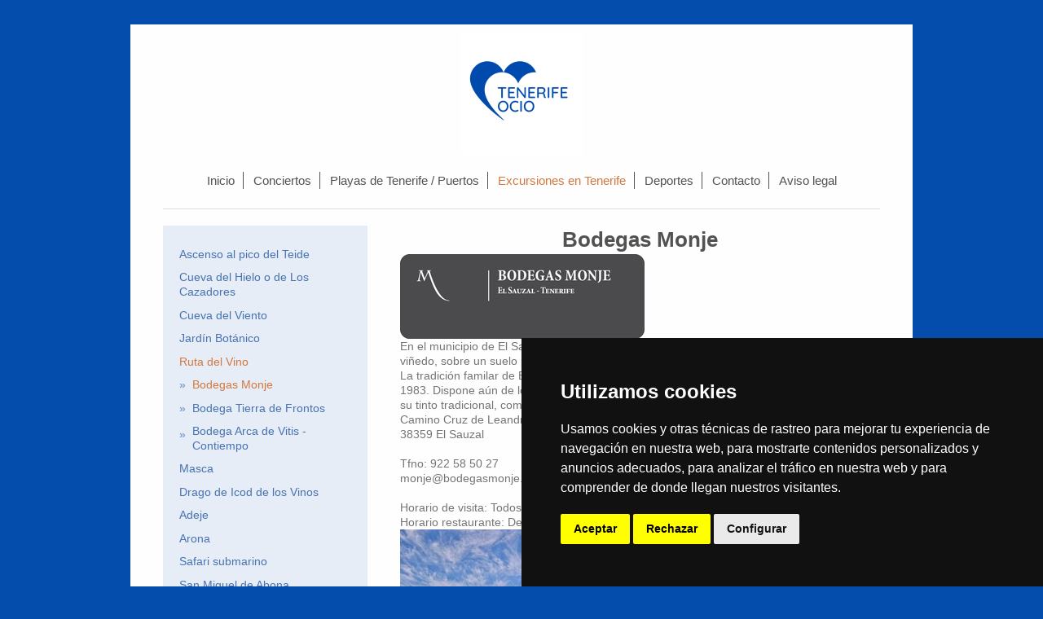

--- FILE ---
content_type: text/html; charset=UTF-8
request_url: https://www.tenerifeocio.com/excursiones-en-tenerife/ruta-del-vino/bodegas-monje/
body_size: 6574
content:
<!DOCTYPE html>
<html lang="es"  ><head prefix="og: http://ogp.me/ns# fb: http://ogp.me/ns/fb# business: http://ogp.me/ns/business#">
    <meta http-equiv="Content-Type" content="text/html; charset=utf-8"/>
    <meta name="generator" content="IONOS MyWebsite"/>
        
    <link rel="dns-prefetch" href="//cdn.website-start.de/"/>
    <link rel="dns-prefetch" href="//103.mod.mywebsite-editor.com"/>
    <link rel="dns-prefetch" href="https://103.sb.mywebsite-editor.com/"/>
    <link rel="shortcut icon" href="https://www.tenerifeocio.com/s/misc/favicon.png?1338246168"/>
        <title>Bodegas Monje</title>
    <style type="text/css">@media screen and (max-device-width: 1024px) {.diyw a.switchViewWeb {display: inline !important;}}</style>
    <style type="text/css">@media screen and (min-device-width: 1024px) {
            .mediumScreenDisabled { display:block }
            .smallScreenDisabled { display:block }
        }
        @media screen and (max-device-width: 1024px) { .mediumScreenDisabled { display:none } }
        @media screen and (max-device-width: 568px) { .smallScreenDisabled { display:none } }
                @media screen and (min-width: 1024px) {
            .mobilepreview .mediumScreenDisabled { display:block }
            .mobilepreview .smallScreenDisabled { display:block }
        }
        @media screen and (max-width: 1024px) { .mobilepreview .mediumScreenDisabled { display:none } }
        @media screen and (max-width: 568px) { .mobilepreview .smallScreenDisabled { display:none } }</style>
    <meta name="viewport" content="width=device-width, initial-scale=1, maximum-scale=1, minimal-ui"/>

<meta name="format-detection" content="telephone=no"/>
        <meta name="keywords" content="bodegas, monje"/>
            <meta name="description" content="Desde Tenerife Ocio le invitamos a visitar las Bodegas Monje y probar sus exquisitos vinos, las bodegas organizan catas a diario."/>
            <meta name="robots" content="index,follow"/>
        <link href="//cdn.website-start.de/templates/2116/style.css?1763478093678" rel="stylesheet" type="text/css"/>
    <link href="https://www.tenerifeocio.com/s/style/theming.css?1707394611" rel="stylesheet" type="text/css"/>
    <link href="//cdn.website-start.de/app/cdn/min/group/web.css?1763478093678" rel="stylesheet" type="text/css"/>
<link href="//cdn.website-start.de/app/cdn/min/moduleserver/css/es_ES/common,shoppingbasket?1763478093678" rel="stylesheet" type="text/css"/>
    <link href="//cdn.website-start.de/app/cdn/min/group/mobilenavigation.css?1763478093678" rel="stylesheet" type="text/css"/>
    <link href="https://103.sb.mywebsite-editor.com/app/logstate2-css.php?site=835727160&amp;t=1768781887" rel="stylesheet" type="text/css"/>

<script type="text/javascript">
    /* <![CDATA[ */
var stagingMode = '';
    /* ]]> */
</script>
<script src="https://103.sb.mywebsite-editor.com/app/logstate-js.php?site=835727160&amp;t=1768781887"></script>

    <link href="//cdn.website-start.de/templates/2116/print.css?1763478093678" rel="stylesheet" media="print" type="text/css"/>
    <script type="text/javascript">
    /* <![CDATA[ */
    var systemurl = 'https://103.sb.mywebsite-editor.com/';
    var webPath = '/';
    var proxyName = '';
    var webServerName = 'www.tenerifeocio.com';
    var sslServerUrl = 'https://www.tenerifeocio.com';
    var nonSslServerUrl = 'http://www.tenerifeocio.com';
    var webserverProtocol = 'http://';
    var nghScriptsUrlPrefix = '//103.mod.mywebsite-editor.com';
    var sessionNamespace = 'DIY_SB';
    var jimdoData = {
        cdnUrl:  '//cdn.website-start.de/',
        messages: {
            lightBox: {
    image : 'Imagen',
    of: 'de'
}

        },
        isTrial: 0,
        pageId: 920748661    };
    var script_basisID = "835727160";

    diy = window.diy || {};
    diy.web = diy.web || {};

        diy.web.jsBaseUrl = "//cdn.website-start.de/s/build/";

    diy.context = diy.context || {};
    diy.context.type = diy.context.type || 'web';
    /* ]]> */
</script>

<script type="text/javascript" src="//cdn.website-start.de/app/cdn/min/group/web.js?1763478093678" crossorigin="anonymous"></script><script type="text/javascript" src="//cdn.website-start.de/s/build/web.bundle.js?1763478093678" crossorigin="anonymous"></script><script type="text/javascript" src="//cdn.website-start.de/app/cdn/min/group/mobilenavigation.js?1763478093678" crossorigin="anonymous"></script><script src="//cdn.website-start.de/app/cdn/min/moduleserver/js/es_ES/common,shoppingbasket?1763478093678"></script>
<script type="text/javascript" src="https://cdn.website-start.de/proxy/apps/us0gee/resource/dependencies/"></script><script type="text/javascript">
                    if (typeof require !== 'undefined') {
                        require.config({
                            waitSeconds : 10,
                            baseUrl : 'https://cdn.website-start.de/proxy/apps/us0gee/js/'
                        });
                    }
                </script><script type="text/javascript">if (window.jQuery) {window.jQuery_1and1 = window.jQuery;}</script>

<script type="text/javascript" src="//www.freeprivacypolicy.com/public/cookie-consent/4.1.0/cookie-consent.js" charset="UTF-8">
</script>

<script type="text/javascript" charset="UTF-8">
//<![CDATA[
document.addEventListener('DOMContentLoaded', function () {
cookieconsent.run({"notice_banner_type":"simple","consent_type":"express","palette":"dark","language":"es","page_load_consent_levels":["strictly-necessary"],"notice_banner_reject_button_hide":false,"preferences_center_close_button_hide":false,"page_refresh_confirmation_buttons":false,"website_name":"www.tenerifeocio.com","website_privacy_policy_url":"https://www.tenerifeocio.com/aviso-legal/"});
});
//]]>
</script>
<script type="text/javascript">if (window.jQuery_1and1) {window.jQuery = window.jQuery_1and1;}</script>
<script type="text/javascript" src="//cdn.website-start.de/app/cdn/min/group/pfcsupport.js?1763478093678" crossorigin="anonymous"></script>    <meta property="og:type" content="business.business"/>
    <meta property="og:url" content="https://www.tenerifeocio.com/excursiones-en-tenerife/ruta-del-vino/bodegas-monje/"/>
    <meta property="og:title" content="Bodegas Monje"/>
            <meta property="og:description" content="Desde Tenerife Ocio le invitamos a visitar las Bodegas Monje y probar sus exquisitos vinos, las bodegas organizan catas a diario."/>
                <meta property="og:image" content="https://www.tenerifeocio.com/s/misc/logo.png?t=1768039601"/>
        <meta property="business:contact_data:country_name" content="España"/>
    
    
    
    <meta property="business:contact_data:email" content="info@tenerifeocio.com"/>
    
    
    
    
</head>


<body class="body   cc-pagemode-default diyfeSidebarLeft diy-market-es_ES" data-pageid="920748661" id="page-920748661">
    
    <div class="diyw">
        <!-- master-2 -->
<div class="diyweb">
	
<nav id="diyfeMobileNav" class="diyfeCA diyfeCA2" role="navigation">
    <a title="Abrir/cerrar la navegación">Abrir/cerrar la navegación</a>
    <ul class="mainNav1"><li class=" hasSubNavigation"><a data-page-id="920574943" href="https://www.tenerifeocio.com/" class=" level_1"><span>Inicio</span></a><div class="diyfeDropDownSubList diyfeCA diyfeCA3"><ul class="mainNav2"></ul></div></li><li class=" hasSubNavigation"><a data-page-id="920582616" href="https://www.tenerifeocio.com/conciertos/" class=" level_1"><span>Conciertos</span></a></li><li class=" hasSubNavigation"><a data-page-id="920574946" href="https://www.tenerifeocio.com/playas-de-tenerife-puertos/" class=" level_1"><span>Playas de Tenerife / Puertos</span></a><span class="diyfeDropDownSubOpener">&nbsp;</span><div class="diyfeDropDownSubList diyfeCA diyfeCA3"><ul class="mainNav2"><li class=" hasSubNavigation"><a data-page-id="920666334" href="https://www.tenerifeocio.com/playas-de-tenerife-puertos/playas-zona-sur/" class=" level_2"><span>Playas zona sur</span></a><span class="diyfeDropDownSubOpener">&nbsp;</span><div class="diyfeDropDownSubList diyfeCA diyfeCA3"><ul class="mainNav3"><li class=" hasSubNavigation"><a data-page-id="920760751" href="https://www.tenerifeocio.com/playas-de-tenerife-puertos/playas-zona-sur/abades-arico/" class=" level_3"><span>Abades (Arico)</span></a></li><li class=" hasSubNavigation"><a data-page-id="920760752" href="https://www.tenerifeocio.com/playas-de-tenerife-puertos/playas-zona-sur/el-médano-granadilla-de-abona/" class=" level_3"><span>El Médano (Granadilla de Abona)</span></a></li><li class=" hasSubNavigation"><a data-page-id="920760771" href="https://www.tenerifeocio.com/playas-de-tenerife-puertos/playas-zona-sur/la-tejita-granadilla-de-abona/" class=" level_3"><span>La Tejita (Granadilla de Abona)</span></a></li><li class=" hasSubNavigation"><a data-page-id="920760780" href="https://www.tenerifeocio.com/playas-de-tenerife-puertos/playas-zona-sur/las-galletas-arona/" class=" level_3"><span>Las Galletas (Arona)</span></a></li><li class=" hasSubNavigation"><a data-page-id="920760795" href="https://www.tenerifeocio.com/playas-de-tenerife-puertos/playas-zona-sur/los-cristianos-arona/" class=" level_3"><span>Los Cristianos (Arona)</span></a></li><li class=" hasSubNavigation"><a data-page-id="920760804" href="https://www.tenerifeocio.com/playas-de-tenerife-puertos/playas-zona-sur/las-vistas-arona/" class=" level_3"><span>Las Vistas (Arona)</span></a></li><li class=" hasSubNavigation"><a data-page-id="920763405" href="https://www.tenerifeocio.com/playas-de-tenerife-puertos/playas-zona-sur/el-camisón-arona/" class=" level_3"><span>El Camisón (Arona)</span></a></li><li class=" hasSubNavigation"><a data-page-id="920760805" href="https://www.tenerifeocio.com/playas-de-tenerife-puertos/playas-zona-sur/troya-i-ii-adeje/" class=" level_3"><span>Troya I - II (Adeje)</span></a></li><li class=" hasSubNavigation"><a data-page-id="920760806" href="https://www.tenerifeocio.com/playas-de-tenerife-puertos/playas-zona-sur/la-pinta-adeje/" class=" level_3"><span>La Pinta (Adeje)</span></a></li><li class=" hasSubNavigation"><a data-page-id="920763432" href="https://www.tenerifeocio.com/playas-de-tenerife-puertos/playas-zona-sur/fañabé-adeje/" class=" level_3"><span>Fañabé (Adeje)</span></a></li><li class=" hasSubNavigation"><a data-page-id="920763433" href="https://www.tenerifeocio.com/playas-de-tenerife-puertos/playas-zona-sur/el-duque-adeje/" class=" level_3"><span>El Duque (Adeje)</span></a></li><li class=" hasSubNavigation"><a data-page-id="920763434" href="https://www.tenerifeocio.com/playas-de-tenerife-puertos/playas-zona-sur/la-caleta-adeje/" class=" level_3"><span>La Caleta (Adeje)</span></a></li><li class=" hasSubNavigation"><a data-page-id="920763435" href="https://www.tenerifeocio.com/playas-de-tenerife-puertos/playas-zona-sur/san-juan-guia-de-isora/" class=" level_3"><span>San Juan (Guia de Isora)</span></a></li><li class=" hasSubNavigation"><a data-page-id="920763436" href="https://www.tenerifeocio.com/playas-de-tenerife-puertos/playas-zona-sur/la-arena-santiago-del-teide/" class=" level_3"><span>La Arena (Santiago del Teide)</span></a></li><li class=" hasSubNavigation"><a data-page-id="920763437" href="https://www.tenerifeocio.com/playas-de-tenerife-puertos/playas-zona-sur/los-gigantes-santiago-del-teide/" class=" level_3"><span>Los Gigantes (Santiago del Teide)</span></a></li><li class=" hasSubNavigation"><a data-page-id="920763438" href="https://www.tenerifeocio.com/playas-de-tenerife-puertos/playas-zona-sur/masca-buenavista-del-norte/" class=" level_3"><span>Masca (Buenavista del Norte)</span></a></li></ul></div></li><li class=" hasSubNavigation"><a data-page-id="920666335" href="https://www.tenerifeocio.com/playas-de-tenerife-puertos/playas-zona-norte/" class=" level_2"><span>Playas zona norte</span></a><span class="diyfeDropDownSubOpener">&nbsp;</span><div class="diyfeDropDownSubList diyfeCA diyfeCA3"><ul class="mainNav3"><li class=" hasSubNavigation"><a data-page-id="920767746" href="https://www.tenerifeocio.com/playas-de-tenerife-puertos/playas-zona-norte/candelaria-candelaria/" class=" level_3"><span>Candelaria (Candelaria)</span></a></li><li class=" hasSubNavigation"><a data-page-id="920767747" href="https://www.tenerifeocio.com/playas-de-tenerife-puertos/playas-zona-norte/la-nea-el-rosario/" class=" level_3"><span>La Nea (El Rosario)</span></a></li><li class=" hasSubNavigation"><a data-page-id="920767748" href="https://www.tenerifeocio.com/playas-de-tenerife-puertos/playas-zona-norte/las-teresitas-santa-cruz/" class=" level_3"><span>Las Teresitas (Santa Cruz)</span></a></li><li class=" hasSubNavigation"><a data-page-id="920767749" href="https://www.tenerifeocio.com/playas-de-tenerife-puertos/playas-zona-norte/las-gaviotas-santa-cruz/" class=" level_3"><span>Las Gaviotas (Santa Cruz)</span></a></li><li class=" hasSubNavigation"><a data-page-id="920767750" href="https://www.tenerifeocio.com/playas-de-tenerife-puertos/playas-zona-norte/antequera-santa-cruz/" class=" level_3"><span>Antequera ( Santa Cruz)</span></a></li><li class=" hasSubNavigation"><a data-page-id="920767751" href="https://www.tenerifeocio.com/playas-de-tenerife-puertos/playas-zona-norte/benijo-santa-cruz/" class=" level_3"><span>Benijo (Santa Cruz)</span></a></li><li class=" hasSubNavigation"><a data-page-id="920767752" href="https://www.tenerifeocio.com/playas-de-tenerife-puertos/playas-zona-norte/la-arena-mesas-del-mar/" class=" level_3"><span>La Arena (Mesas del Mar)</span></a></li><li class=" hasSubNavigation"><a data-page-id="920767754" href="https://www.tenerifeocio.com/playas-de-tenerife-puertos/playas-zona-norte/martianez-puerto-de-la-cruz/" class=" level_3"><span>Martianez (Puerto de la Cruz)</span></a></li><li class=" hasSubNavigation"><a data-page-id="920767755" href="https://www.tenerifeocio.com/playas-de-tenerife-puertos/playas-zona-norte/playa-jardín-puerto-de-la-cruz/" class=" level_3"><span>Playa Jardín (Puerto de la Cruz)</span></a></li><li class=" hasSubNavigation"><a data-page-id="920767758" href="https://www.tenerifeocio.com/playas-de-tenerife-puertos/playas-zona-norte/el-bollullo-la-orotava/" class=" level_3"><span>El Bollullo (La Orotava)</span></a></li><li class=" hasSubNavigation"><a data-page-id="920767756" href="https://www.tenerifeocio.com/playas-de-tenerife-puertos/playas-zona-norte/el-socorro-los-realejos/" class=" level_3"><span>El Socorro (Los Realejos)</span></a></li><li class=" hasSubNavigation"><a data-page-id="920767757" href="https://www.tenerifeocio.com/playas-de-tenerife-puertos/playas-zona-norte/san-marcos-icod-de-los-vinos/" class=" level_3"><span>San Marcos (Icod de los Vinos)</span></a></li></ul></div></li><li class=" hasSubNavigation"><a data-page-id="920665242" href="https://www.tenerifeocio.com/playas-de-tenerife-puertos/puertos-deportivos/" class=" level_2"><span>Puertos deportivos</span></a></li></ul></div></li><li class="parent hasSubNavigation"><a data-page-id="925556449" href="https://www.tenerifeocio.com/excursiones-en-tenerife/" class="parent level_1"><span>Excursiones en Tenerife</span></a><span class="diyfeDropDownSubOpener">&nbsp;</span><div class="diyfeDropDownSubList diyfeCA diyfeCA3"><ul class="mainNav2"><li class=" hasSubNavigation"><a data-page-id="920739770" href="https://www.tenerifeocio.com/excursiones-en-tenerife/ascenso-al-pico-del-teide/" class=" level_2"><span>Ascenso al pico del Teide</span></a></li><li class=" hasSubNavigation"><a data-page-id="925284957" href="https://www.tenerifeocio.com/excursiones-en-tenerife/cueva-del-hielo-o-de-los-cazadores/" class=" level_2"><span>Cueva del Hielo o de Los Cazadores</span></a></li><li class=" hasSubNavigation"><a data-page-id="920748414" href="https://www.tenerifeocio.com/excursiones-en-tenerife/cueva-del-viento/" class=" level_2"><span>Cueva del Viento</span></a></li><li class=" hasSubNavigation"><a data-page-id="925566935" href="https://www.tenerifeocio.com/excursiones-en-tenerife/jardín-botánico/" class=" level_2"><span>Jardín Botánico</span></a></li><li class="parent hasSubNavigation"><a data-page-id="920748632" href="https://www.tenerifeocio.com/excursiones-en-tenerife/ruta-del-vino/" class="parent level_2"><span>Ruta del Vino</span></a><span class="diyfeDropDownSubOpener">&nbsp;</span><div class="diyfeDropDownSubList diyfeCA diyfeCA3"><ul class="mainNav3"><li class="current hasSubNavigation"><a data-page-id="920748661" href="https://www.tenerifeocio.com/excursiones-en-tenerife/ruta-del-vino/bodegas-monje/" class="current level_3"><span>Bodegas Monje</span></a></li><li class=" hasSubNavigation"><a data-page-id="920748700" href="https://www.tenerifeocio.com/excursiones-en-tenerife/ruta-del-vino/bodega-tierra-de-frontos/" class=" level_3"><span>Bodega Tierra de Frontos</span></a></li><li class=" hasSubNavigation"><a data-page-id="920748721" href="https://www.tenerifeocio.com/excursiones-en-tenerife/ruta-del-vino/bodega-arca-de-vitis-contiempo/" class=" level_3"><span>Bodega Arca de Vitis - Contiempo</span></a></li></ul></div></li><li class=" hasSubNavigation"><a data-page-id="920753791" href="https://www.tenerifeocio.com/excursiones-en-tenerife/masca/" class=" level_2"><span>Masca</span></a></li><li class=" hasSubNavigation"><a data-page-id="925154150" href="https://www.tenerifeocio.com/excursiones-en-tenerife/drago-de-icod-de-los-vinos/" class=" level_2"><span>Drago de Icod de los Vinos</span></a></li><li class=" hasSubNavigation"><a data-page-id="925021904" href="https://www.tenerifeocio.com/excursiones-en-tenerife/adeje/" class=" level_2"><span>Adeje</span></a></li><li class=" hasSubNavigation"><a data-page-id="925021872" href="https://www.tenerifeocio.com/excursiones-en-tenerife/arona/" class=" level_2"><span>Arona</span></a></li><li class=" hasSubNavigation"><a data-page-id="925154598" href="https://www.tenerifeocio.com/excursiones-en-tenerife/safari-submarino/" class=" level_2"><span>Safari submarino</span></a></li><li class=" hasSubNavigation"><a data-page-id="925202742" href="https://www.tenerifeocio.com/excursiones-en-tenerife/san-miguel-de-abona/" class=" level_2"><span>San Miguel de Abona</span></a></li><li class=" hasSubNavigation"><a data-page-id="925565390" href="https://www.tenerifeocio.com/excursiones-en-tenerife/los-gigantes/" class=" level_2"><span>Los Gigantes</span></a></li><li class=" hasSubNavigation"><a data-page-id="920612510" href="https://www.tenerifeocio.com/excursiones-en-tenerife/museos-de-tenerife/" class=" level_2"><span>Museos de Tenerife</span></a><div class="diyfeDropDownSubList diyfeCA diyfeCA3"><ul class="mainNav3"></ul></div></li></ul></div></li><li class=" hasSubNavigation"><a data-page-id="920739904" href="https://www.tenerifeocio.com/deportes/" class=" level_1"><span>Deportes</span></a><span class="diyfeDropDownSubOpener">&nbsp;</span><div class="diyfeDropDownSubList diyfeCA diyfeCA3"><ul class="mainNav2"><li class=" hasSubNavigation"><a data-page-id="920695535" href="https://www.tenerifeocio.com/deportes/senderismo-en-tenerife/" class=" level_2"><span>Senderismo en Tenerife</span></a><span class="diyfeDropDownSubOpener">&nbsp;</span><div class="diyfeDropDownSubList diyfeCA diyfeCA3"><ul class="mainNav3"><li class=" hasSubNavigation"><a data-page-id="920582624" href="https://www.tenerifeocio.com/deportes/senderismo-en-tenerife/parque-nacional-del-teide/" class=" level_3"><span>Parque Nacional del Teide</span></a></li><li class=" hasSubNavigation"><a data-page-id="920744798" href="https://www.tenerifeocio.com/deportes/senderismo-en-tenerife/parque-rural-de-anaga/" class=" level_3"><span>Parque Rural de Anaga</span></a></li><li class=" hasSubNavigation"><a data-page-id="925021846" href="https://www.tenerifeocio.com/deportes/senderismo-en-tenerife/vilaflor-paisaje-lunar/" class=" level_3"><span>Vilaflor - Paisaje Lunar</span></a></li><li class=" hasSubNavigation"><a data-page-id="925021963" href="https://www.tenerifeocio.com/deportes/senderismo-en-tenerife/barranco-del-infierno-adeje/" class=" level_3"><span>Barranco del Infierno (Adeje)</span></a></li></ul></div></li><li class=" hasSubNavigation"><a data-page-id="920582621" href="https://www.tenerifeocio.com/deportes/submarinismo-buceo/" class=" level_2"><span>Submarinismo / Buceo</span></a><span class="diyfeDropDownSubOpener">&nbsp;</span><div class="diyfeDropDownSubList diyfeCA diyfeCA3"><ul class="mainNav3"><li class=" hasSubNavigation"><a data-page-id="920756494" href="https://www.tenerifeocio.com/deportes/submarinismo-buceo/centros-de-buceo/" class=" level_3"><span>Centros de Buceo</span></a></li><li class=" hasSubNavigation"><a data-page-id="920756886" href="https://www.tenerifeocio.com/deportes/submarinismo-buceo/peces/" class=" level_3"><span>Peces</span></a></li><li class=" hasSubNavigation"><a data-page-id="925021542" href="https://www.tenerifeocio.com/deportes/submarinismo-buceo/zonas-de-buceo/" class=" level_3"><span>Zonas de buceo</span></a></li></ul></div></li><li class=" hasSubNavigation"><a data-page-id="920582619" href="https://www.tenerifeocio.com/deportes/winsdurf-kite-surf/" class=" level_2"><span>Winsdurf / Kite surf</span></a></li><li class=" hasSubNavigation"><a data-page-id="920582618" href="https://www.tenerifeocio.com/deportes/golf/" class=" level_2"><span>Golf</span></a></li><li class=" hasSubNavigation"><a data-page-id="920582617" href="https://www.tenerifeocio.com/deportes/pádel/" class=" level_2"><span>Pádel</span></a></li><li class=" hasSubNavigation"><a data-page-id="920612513" href="https://www.tenerifeocio.com/deportes/excursiones-en-barco/" class=" level_2"><span>Excursiones en barco</span></a></li></ul></div></li><li class=" hasSubNavigation"><a data-page-id="920574949" href="https://www.tenerifeocio.com/contacto/" class=" level_1"><span>Contacto</span></a></li><li class=" hasSubNavigation"><a data-page-id="920574951" href="https://www.tenerifeocio.com/aviso-legal/" class=" level_1"><span>Aviso legal</span></a></li></ul></nav>
	<div class="diywebLogo">
		<div class="diywebLiveArea">
			<div class="diywebMainGutter">
				<div class="diyfeGE diyfeCA1">
						
    <style type="text/css" media="all">
        /* <![CDATA[ */
                .diyw #website-logo {
            text-align: center !important;
                        padding: 0px 0;
                    }
        
                /* ]]> */
    </style>

    <div id="website-logo">
            <a href="https://www.tenerifeocio.com/"><img class="website-logo-image" width="150" src="https://www.tenerifeocio.com/s/misc/logo.png?t=1768039601" alt=""/></a>

            
            </div>


				</div>
			</div>
		</div>
	</div>
	<div class="diywebNav diywebNavMain diywebNav1 diywebNavHorizontal">
		<div class="diywebLiveArea">
			<div class="diywebMainGutter">
				<div class="diyfeGE diyfeCA diyfeCA2">
					<div class="diywebGutter">
						<div class="webnavigation"><ul id="mainNav1" class="mainNav1"><li class="navTopItemGroup_1"><a data-page-id="920574943" href="https://www.tenerifeocio.com/" class="level_1"><span>Inicio</span></a></li><li class="navTopItemGroup_2"><a data-page-id="920582616" href="https://www.tenerifeocio.com/conciertos/" class="level_1"><span>Conciertos</span></a></li><li class="navTopItemGroup_3"><a data-page-id="920574946" href="https://www.tenerifeocio.com/playas-de-tenerife-puertos/" class="level_1"><span>Playas de Tenerife / Puertos</span></a></li><li class="navTopItemGroup_4"><a data-page-id="925556449" href="https://www.tenerifeocio.com/excursiones-en-tenerife/" class="parent level_1"><span>Excursiones en Tenerife</span></a></li><li class="navTopItemGroup_5"><a data-page-id="920739904" href="https://www.tenerifeocio.com/deportes/" class="level_1"><span>Deportes</span></a></li><li class="navTopItemGroup_6"><a data-page-id="920574949" href="https://www.tenerifeocio.com/contacto/" class="level_1"><span>Contacto</span></a></li><li class="navTopItemGroup_7"><a data-page-id="920574951" href="https://www.tenerifeocio.com/aviso-legal/" class="level_1"><span>Aviso legal</span></a></li></ul></div>
					</div>
				</div>
			</div>
		</div>
	</div>
	<div class="diywebContent">
		<div class="diywebLiveArea">
			<div class="diywebMainGutter">
	<div id="diywebAppContainer1st"></div>
				<div class="diyfeGridGroup diyfeCA diyfeCA1">
					<div class="diywebMain diyfeGE">
						<div class="diywebGutter">
							
        <div id="content_area">
        	<div id="content_start"></div>
        	
        
        <div id="matrix_1025064206" class="sortable-matrix" data-matrixId="1025064206"><div class="n module-type-header diyfeLiveArea "> <h1><span class="diyfeDecoration">Bodegas Monje</span></h1> </div><div class="n module-type-imageSubtitle diyfeLiveArea "> <div class="clearover imageSubtitle" id="imageSubtitle-5784815492">
    <div class="align-container align-left" style="max-width: 300px">
        <a class="imagewrapper" href="https://www.tenerifeocio.com/s/cc_images/cache_2417610912.png?t=1337077450" rel="lightbox[5784815492]">
            <img id="image_2417610912" src="https://www.tenerifeocio.com/s/cc_images/cache_2417610912.png?t=1337077450" alt="Bodegas Monje" style="max-width: 300px; height:auto"/>
        </a>

        
    </div>

</div>

<script type="text/javascript">
//<![CDATA[
jQuery(function($) {
    var $target = $('#imageSubtitle-5784815492');

    if ($.fn.swipebox && Modernizr.touch) {
        $target
            .find('a[rel*="lightbox"]')
            .addClass('swipebox')
            .swipebox();
    } else {
        $target.tinyLightbox({
            item: 'a[rel*="lightbox"]',
            cycle: false,
            hideNavigation: true
        });
    }
});
//]]>
</script>
 </div><div class="n module-type-text diyfeLiveArea "> <p>En el municipio de El Sauzal, a unos 500 metros sobre el nivel del mar, se encuentra este viñedo, sobre un suelo pedregoso, aunque muy rico, fruto del volcán y del paso del tiempo. La tradición
familar de Bodegas Monje data de 1750, aunque su construcción tiene fecha de 1983. Dispone aún de los antiguos toneles de roble en los que siguen fermentando y criando su tinto tradicional,
combinando las prácticas más antiguas con la tecnología actual.</p> </div><div class="n module-type-text diyfeLiveArea "> <p>Camino Cruz de Leandro, nº 36</p>
<p>38359 El Sauzal</p>
<p> </p>
<p>Tfno: 922 58 50 27</p>
<p>monje@bodegasmonje.com</p>
<p> </p>
<p>Horario de visita: Todos los días de 10:00 a 19:00 horas</p>
<p>Horario restaurante: De 11:00 a 18:00 horas, excepto los lunes</p> </div><div class="n module-type-imageSubtitle diyfeLiveArea "> <div class="clearover imageSubtitle" id="imageSubtitle-5784815719">
    <div class="align-container align-left" style="max-width: 300px">
        <a class="imagewrapper" href="https://www.tenerifeocio.com/s/cc_images/cache_2417611730.jpg?t=1337078443" rel="lightbox[5784815719]">
            <img id="image_2417611730" src="https://www.tenerifeocio.com/s/cc_images/cache_2417611730.jpg?t=1337078443" alt="Bodegas Monje" style="max-width: 300px; height:auto"/>
        </a>

        
    </div>

</div>

<script type="text/javascript">
//<![CDATA[
jQuery(function($) {
    var $target = $('#imageSubtitle-5784815719');

    if ($.fn.swipebox && Modernizr.touch) {
        $target
            .find('a[rel*="lightbox"]')
            .addClass('swipebox')
            .swipebox();
    } else {
        $target.tinyLightbox({
            item: 'a[rel*="lightbox"]',
            cycle: false,
            hideNavigation: true
        });
    }
});
//]]>
</script>
 </div><div class="n module-type-imageSubtitle diyfeLiveArea "> <div class="clearover imageSubtitle" id="imageSubtitle-5784815736">
    <div class="align-container align-right" style="max-width: 266px">
        <a class="imagewrapper" href="https://www.tenerifeocio.com/s/cc_images/cache_2417611758.jpg?t=1337078523" rel="lightbox[5784815736]">
            <img id="image_2417611758" src="https://www.tenerifeocio.com/s/cc_images/cache_2417611758.jpg?t=1337078523" alt="Bodegas Monje" style="max-width: 266px; height:auto"/>
        </a>

        
    </div>

</div>

<script type="text/javascript">
//<![CDATA[
jQuery(function($) {
    var $target = $('#imageSubtitle-5784815736');

    if ($.fn.swipebox && Modernizr.touch) {
        $target
            .find('a[rel*="lightbox"]')
            .addClass('swipebox')
            .swipebox();
    } else {
        $target.tinyLightbox({
            item: 'a[rel*="lightbox"]',
            cycle: false,
            hideNavigation: true
        });
    }
});
//]]>
</script>
 </div><div class="n module-type-imageSubtitle diyfeLiveArea "> <div class="clearover imageSubtitle" id="imageSubtitle-5784815764">
    <div class="align-container align-left" style="max-width: 266px">
        <a class="imagewrapper" href="https://www.tenerifeocio.com/s/cc_images/cache_2417611790.jpg?t=1337078565" rel="lightbox[5784815764]">
            <img id="image_2417611790" src="https://www.tenerifeocio.com/s/cc_images/cache_2417611790.jpg?t=1337078565" alt="Bodegas Monje" style="max-width: 266px; height:auto"/>
        </a>

        
    </div>

</div>

<script type="text/javascript">
//<![CDATA[
jQuery(function($) {
    var $target = $('#imageSubtitle-5784815764');

    if ($.fn.swipebox && Modernizr.touch) {
        $target
            .find('a[rel*="lightbox"]')
            .addClass('swipebox')
            .swipebox();
    } else {
        $target.tinyLightbox({
            item: 'a[rel*="lightbox"]',
            cycle: false,
            hideNavigation: true
        });
    }
});
//]]>
</script>
 </div><div class="n module-type-imageSubtitle diyfeLiveArea "> <div class="clearover imageSubtitle" id="imageSubtitle-5784815781">
    <div class="align-container align-center" style="max-width: 229px">
        <a class="imagewrapper" href="https://www.tenerifeocio.com/s/cc_images/cache_2417611853.jpg?t=1337078603" rel="lightbox[5784815781]">
            <img id="image_2417611853" src="https://www.tenerifeocio.com/s/cc_images/cache_2417611853.jpg?t=1337078603" alt="Bodegas Monje" style="max-width: 229px; height:auto"/>
        </a>

        
    </div>

</div>

<script type="text/javascript">
//<![CDATA[
jQuery(function($) {
    var $target = $('#imageSubtitle-5784815781');

    if ($.fn.swipebox && Modernizr.touch) {
        $target
            .find('a[rel*="lightbox"]')
            .addClass('swipebox')
            .swipebox();
    } else {
        $target.tinyLightbox({
            item: 'a[rel*="lightbox"]',
            cycle: false,
            hideNavigation: true
        });
    }
});
//]]>
</script>
 </div></div>
        
        
        </div>
						</div>
					</div>
					<div class="diywebSecondary diyfeGE diyfeCA diyfeCA3">
						<div class="diywebNav diywebNav23 diywebHideOnSmall">
							<div class="diyfeGE">
								<div class="diywebGutter">
									<div class="webnavigation"><ul id="mainNav2" class="mainNav2"><li class="navTopItemGroup_0"><a data-page-id="920739770" href="https://www.tenerifeocio.com/excursiones-en-tenerife/ascenso-al-pico-del-teide/" class="level_2"><span>Ascenso al pico del Teide</span></a></li><li class="navTopItemGroup_0"><a data-page-id="925284957" href="https://www.tenerifeocio.com/excursiones-en-tenerife/cueva-del-hielo-o-de-los-cazadores/" class="level_2"><span>Cueva del Hielo o de Los Cazadores</span></a></li><li class="navTopItemGroup_0"><a data-page-id="920748414" href="https://www.tenerifeocio.com/excursiones-en-tenerife/cueva-del-viento/" class="level_2"><span>Cueva del Viento</span></a></li><li class="navTopItemGroup_0"><a data-page-id="925566935" href="https://www.tenerifeocio.com/excursiones-en-tenerife/jardín-botánico/" class="level_2"><span>Jardín Botánico</span></a></li><li class="navTopItemGroup_0"><a data-page-id="920748632" href="https://www.tenerifeocio.com/excursiones-en-tenerife/ruta-del-vino/" class="parent level_2"><span>Ruta del Vino</span></a></li><li><ul id="mainNav3" class="mainNav3"><li class="navTopItemGroup_0"><a data-page-id="920748661" href="https://www.tenerifeocio.com/excursiones-en-tenerife/ruta-del-vino/bodegas-monje/" class="current level_3"><span>Bodegas Monje</span></a></li><li class="navTopItemGroup_0"><a data-page-id="920748700" href="https://www.tenerifeocio.com/excursiones-en-tenerife/ruta-del-vino/bodega-tierra-de-frontos/" class="level_3"><span>Bodega Tierra de Frontos</span></a></li><li class="navTopItemGroup_0"><a data-page-id="920748721" href="https://www.tenerifeocio.com/excursiones-en-tenerife/ruta-del-vino/bodega-arca-de-vitis-contiempo/" class="level_3"><span>Bodega Arca de Vitis - Contiempo</span></a></li></ul></li><li class="navTopItemGroup_0"><a data-page-id="920753791" href="https://www.tenerifeocio.com/excursiones-en-tenerife/masca/" class="level_2"><span>Masca</span></a></li><li class="navTopItemGroup_0"><a data-page-id="925154150" href="https://www.tenerifeocio.com/excursiones-en-tenerife/drago-de-icod-de-los-vinos/" class="level_2"><span>Drago de Icod de los Vinos</span></a></li><li class="navTopItemGroup_0"><a data-page-id="925021904" href="https://www.tenerifeocio.com/excursiones-en-tenerife/adeje/" class="level_2"><span>Adeje</span></a></li><li class="navTopItemGroup_0"><a data-page-id="925021872" href="https://www.tenerifeocio.com/excursiones-en-tenerife/arona/" class="level_2"><span>Arona</span></a></li><li class="navTopItemGroup_0"><a data-page-id="925154598" href="https://www.tenerifeocio.com/excursiones-en-tenerife/safari-submarino/" class="level_2"><span>Safari submarino</span></a></li><li class="navTopItemGroup_0"><a data-page-id="925202742" href="https://www.tenerifeocio.com/excursiones-en-tenerife/san-miguel-de-abona/" class="level_2"><span>San Miguel de Abona</span></a></li><li class="navTopItemGroup_0"><a data-page-id="925565390" href="https://www.tenerifeocio.com/excursiones-en-tenerife/los-gigantes/" class="level_2"><span>Los Gigantes</span></a></li><li class="navTopItemGroup_0"><a data-page-id="920612510" href="https://www.tenerifeocio.com/excursiones-en-tenerife/museos-de-tenerife/" class="level_2"><span>Museos de Tenerife</span></a></li></ul></div>
								</div>
							</div>
						</div>
						<div class="diywebSidebar">
							<div class="diyfeGE">
								<div class="diywebGutter">
									<div id="matrix_1024967964" class="sortable-matrix" data-matrixId="1024967964"><div class="n module-type-hr diyfeLiveArea "> <div style="padding: 0px 0px">
    <div class="hr"></div>
</div>
 </div><div class="n module-type-text diyfeLiveArea "> <p><span style="color:#0231f9;"><strong>CONTACTO</strong></span></p>
<p> </p>
<p>Tenerife Ocio<br/>
Santa Cruz de Tenerife</p>
<p> </p>
<p>Correo electrónico: <a href="mailto:info@tenerifeocio.com">info@tenerifeocio.com</a></p>
<p><br/>
<a href="https://www.tenerifeocio.com/contacto/">formulario de contacto</a>.</p> </div></div>
								</div>
							</div>
						</div>
					</div>
				</div>
			</div>
		</div>
	</div>
	<div class="diywebFooter">
		<div class="diywebLiveArea">
			<div class="diywebMainGutter">
				<div class="diyfeGE diyfeCA diyfeCA4">
					<div class="diywebGutter">
						<div id="contentfooter">
    <div class="leftrow">
                        <a rel="nofollow" href="javascript:window.print();">
                    <img class="inline" height="14" width="18" src="//cdn.website-start.de/s/img/cc/printer.gif" alt=""/>
                    Versión para imprimir                </a> <span class="footer-separator">|</span>
                <a href="https://www.tenerifeocio.com/sitemap/">Mapa del sitio</a>
                        <br/> © Tenerife Ocio
            </div>
    <script type="text/javascript">
        window.diy.ux.Captcha.locales = {
            generateNewCode: 'Generar nuevo código',
            enterCode: 'Introduce el código.'
        };
        window.diy.ux.Cap2.locales = {
            generateNewCode: 'Generar nuevo código',
            enterCode: 'Introduce el código.'
        };
    </script>
    <div class="rightrow">
                    <span class="loggedout">
                <a rel="nofollow" id="login" href="https://login.1and1-editor.com/835727160/www.tenerifeocio.com/es?pageId=920748661">
                    Iniciar sesión                </a>
            </span>
                <p><a class="diyw switchViewWeb" href="javascript:switchView('desktop');">Vista Web</a><a class="diyw switchViewMobile" href="javascript:switchView('mobile');">Vista Móvil</a></p>
                <span class="loggedin">
            <a rel="nofollow" id="logout" href="https://103.sb.mywebsite-editor.com/app/cms/logout.php">Cerrar sesión</a> <span class="footer-separator">|</span>
            <a rel="nofollow" id="edit" href="https://103.sb.mywebsite-editor.com/app/835727160/920748661/">Editar página</a>
        </span>
    </div>
</div>
            <div id="loginbox" class="hidden">
                <script type="text/javascript">
                    /* <![CDATA[ */
                    function forgotpw_popup() {
                        var url = 'https://contrasena.1and1.es/xml/request/RequestStart';
                        fenster = window.open(url, "fenster1", "width=600,height=400,status=yes,scrollbars=yes,resizable=yes");
                        // IE8 doesn't return the window reference instantly or at all.
                        // It may appear the call failed and fenster is null
                        if (fenster && fenster.focus) {
                            fenster.focus();
                        }
                    }
                    /* ]]> */
                </script>
                                <img class="logo" src="//cdn.website-start.de/s/img/logo.gif" alt="IONOS" title="IONOS"/>

                <div id="loginboxOuter"></div>
            </div>
        

					</div>
				</div>
			</div>
		</div>
	</div>
</div>    </div>

    
    </body>


<!-- rendered at Sat, 10 Jan 2026 11:06:41 +0100 -->
</html>
